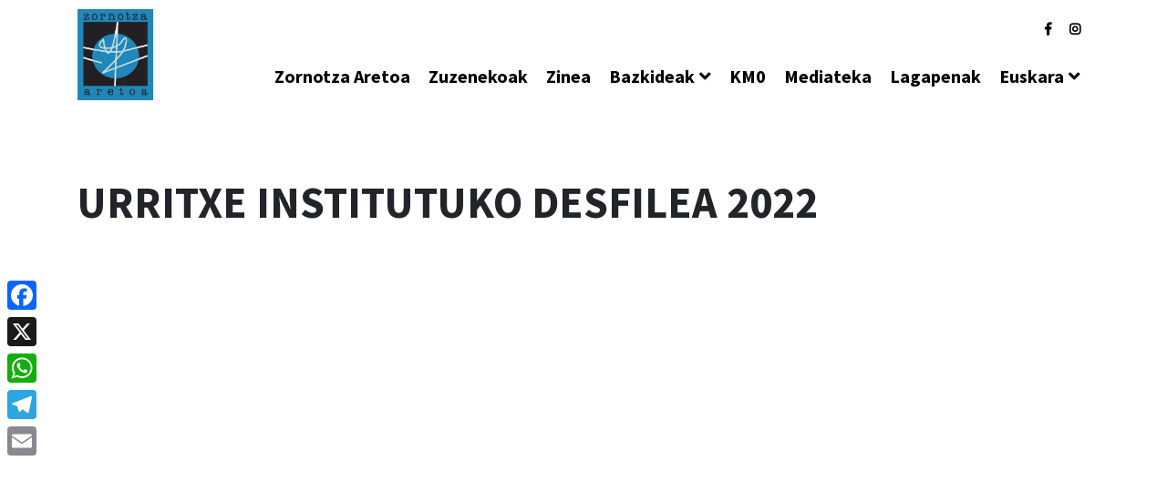

--- FILE ---
content_type: text/html; charset=UTF-8
request_url: https://sarrerakzornotzaaretoa.com/urritxe-institutuko-desfilea-2022/
body_size: 14029
content:
<!doctype html>
<html lang="eu">
<head>
	<meta charset="UTF-8">
	<meta name="viewport" content="width=device-width, initial-scale=1">
	<link rel="profile" href="http://gmpg.org/xfn/11">
	<meta name='robots' content='index, follow, max-image-preview:large, max-snippet:-1, max-video-preview:-1' />

	<!-- This site is optimized with the Yoast SEO plugin v26.6 - https://yoast.com/wordpress/plugins/seo/ -->
	<title>URRITXE INSTITUTUKO DESFILEA 2022 - Zornotza Aretoa</title>
	<link rel="canonical" href="https://sarrerakzornotzaaretoa.com/urritxe-institutuko-desfilea-2022/" />
	<meta property="og:locale" content="eu_ES" />
	<meta property="og:locale:alternate" content="es_ES" />
	<meta property="og:type" content="article" />
	<meta property="og:title" content="URRITXE INSTITUTUKO DESFILEA 2022 - Zornotza Aretoa" />
	<meta property="og:url" content="https://sarrerakzornotzaaretoa.com/urritxe-institutuko-desfilea-2022/" />
	<meta property="og:site_name" content="Zornotza Aretoa" />
	<meta property="article:publisher" content="https://www.facebook.com/ZornotzaAretoaIkusleak/" />
	<meta property="article:published_time" content="2022-04-05T10:00:51+00:00" />
	<meta property="article:modified_time" content="2022-04-05T10:01:22+00:00" />
	<meta property="og:image" content="https://sarrerakzornotzaaretoa.com/wp-content/uploads/2022/04/desfilea-2022.jpg" />
	<meta property="og:image:width" content="1081" />
	<meta property="og:image:height" content="684" />
	<meta property="og:image:type" content="image/jpeg" />
	<meta name="author" content="David Murillo" />
	<meta name="twitter:card" content="summary_large_image" />
	<meta name="twitter:image" content="https://sarrerakzornotzaaretoa.com/wp-content/uploads/2022/04/desfilea-2022.jpg" />
	<meta name="twitter:label1" content="Written by" />
	<meta name="twitter:data1" content="David Murillo" />
	<script type="application/ld+json" class="yoast-schema-graph">{"@context":"https://schema.org","@graph":[{"@type":"Article","@id":"https://sarrerakzornotzaaretoa.com/es/urritxe-institutuko-desfilea-2022/#article","isPartOf":{"@id":"https://sarrerakzornotzaaretoa.com/es/urritxe-institutuko-desfilea-2022/"},"author":{"name":"David Murillo","@id":"https://sarrerakzornotzaaretoa.com/#/schema/person/44ae1188b11a9a3c17dd74f40bb8eb5a"},"headline":"URRITXE INSTITUTUKO DESFILEA 2022","datePublished":"2022-04-05T10:00:51+00:00","dateModified":"2022-04-05T10:01:22+00:00","mainEntityOfPage":{"@id":"https://sarrerakzornotzaaretoa.com/es/urritxe-institutuko-desfilea-2022/"},"wordCount":3,"publisher":{"@id":"https://sarrerakzornotzaaretoa.com/#organization"},"image":{"@id":"https://sarrerakzornotzaaretoa.com/es/urritxe-institutuko-desfilea-2022/#primaryimage"},"thumbnailUrl":"https://sarrerakzornotzaaretoa.com/wp-content/uploads/2022/04/desfilea-2022.jpg","articleSection":["Desfileak","gazteak","herrikoak","mediateka"],"inLanguage":"eu"},{"@type":"WebPage","@id":"https://sarrerakzornotzaaretoa.com/es/urritxe-institutuko-desfilea-2022/","url":"https://sarrerakzornotzaaretoa.com/es/urritxe-institutuko-desfilea-2022/","name":"URRITXE INSTITUTUKO DESFILEA 2022 - Zornotza Aretoa","isPartOf":{"@id":"https://sarrerakzornotzaaretoa.com/#website"},"primaryImageOfPage":{"@id":"https://sarrerakzornotzaaretoa.com/es/urritxe-institutuko-desfilea-2022/#primaryimage"},"image":{"@id":"https://sarrerakzornotzaaretoa.com/es/urritxe-institutuko-desfilea-2022/#primaryimage"},"thumbnailUrl":"https://sarrerakzornotzaaretoa.com/wp-content/uploads/2022/04/desfilea-2022.jpg","datePublished":"2022-04-05T10:00:51+00:00","dateModified":"2022-04-05T10:01:22+00:00","breadcrumb":{"@id":"https://sarrerakzornotzaaretoa.com/es/urritxe-institutuko-desfilea-2022/#breadcrumb"},"inLanguage":"eu","potentialAction":[{"@type":"ReadAction","target":["https://sarrerakzornotzaaretoa.com/es/urritxe-institutuko-desfilea-2022/"]}]},{"@type":"ImageObject","inLanguage":"eu","@id":"https://sarrerakzornotzaaretoa.com/es/urritxe-institutuko-desfilea-2022/#primaryimage","url":"https://sarrerakzornotzaaretoa.com/wp-content/uploads/2022/04/desfilea-2022.jpg","contentUrl":"https://sarrerakzornotzaaretoa.com/wp-content/uploads/2022/04/desfilea-2022.jpg","width":1081,"height":684},{"@type":"BreadcrumbList","@id":"https://sarrerakzornotzaaretoa.com/es/urritxe-institutuko-desfilea-2022/#breadcrumb","itemListElement":[{"@type":"ListItem","position":1,"name":"Home","item":"https://sarrerakzornotzaaretoa.com/es/"},{"@type":"ListItem","position":2,"name":"URRITXE INSTITUTUKO DESFILEA 2022"}]},{"@type":"WebSite","@id":"https://sarrerakzornotzaaretoa.com/#website","url":"https://sarrerakzornotzaaretoa.com/","name":"Zornotza Aretoa","description":"Zornotza Aretoa","publisher":{"@id":"https://sarrerakzornotzaaretoa.com/#organization"},"potentialAction":[{"@type":"SearchAction","target":{"@type":"EntryPoint","urlTemplate":"https://sarrerakzornotzaaretoa.com/?s={search_term_string}"},"query-input":{"@type":"PropertyValueSpecification","valueRequired":true,"valueName":"search_term_string"}}],"inLanguage":"eu"},{"@type":"Organization","@id":"https://sarrerakzornotzaaretoa.com/#organization","name":"Zornotza Ateroa","url":"https://sarrerakzornotzaaretoa.com/","logo":{"@type":"ImageObject","inLanguage":"eu","@id":"https://sarrerakzornotzaaretoa.com/#/schema/logo/image/","url":"https://sarrerakzornotzaaretoa.com/wp-content/uploads/2019/10/zornotza_aretoa.jpg","contentUrl":"https://sarrerakzornotzaaretoa.com/wp-content/uploads/2019/10/zornotza_aretoa.jpg","width":1200,"height":1455,"caption":"Zornotza Ateroa"},"image":{"@id":"https://sarrerakzornotzaaretoa.com/#/schema/logo/image/"},"sameAs":["https://www.facebook.com/ZornotzaAretoaIkusleak/","https://www.instagram.com/zornotzako_zinema/"]},{"@type":"Person","@id":"https://sarrerakzornotzaaretoa.com/#/schema/person/44ae1188b11a9a3c17dd74f40bb8eb5a","name":"David Murillo","sameAs":["http://bravo"],"url":"https://sarrerakzornotzaaretoa.com/author/david-murillo/"}]}</script>
	<!-- / Yoast SEO plugin. -->


<link rel='dns-prefetch' href='//static.addtoany.com' />
<link rel='dns-prefetch' href='//fonts.googleapis.com' />
<link rel="alternate" type="application/rss+xml" title="Zornotza Aretoa &raquo; Jarioa" href="https://sarrerakzornotzaaretoa.com/feed/" />
<link rel="alternate" type="application/rss+xml" title="Zornotza Aretoa &raquo; Iruzkinen jarioa" href="https://sarrerakzornotzaaretoa.com/comments/feed/" />
<link rel="alternate" title="oEmbed (JSON)" type="application/json+oembed" href="https://sarrerakzornotzaaretoa.com/wp-json/oembed/1.0/embed?url=https%3A%2F%2Fsarrerakzornotzaaretoa.com%2Furritxe-institutuko-desfilea-2022%2F" />
<link rel="alternate" title="oEmbed (XML)" type="text/xml+oembed" href="https://sarrerakzornotzaaretoa.com/wp-json/oembed/1.0/embed?url=https%3A%2F%2Fsarrerakzornotzaaretoa.com%2Furritxe-institutuko-desfilea-2022%2F&#038;format=xml" />
<style id='wp-img-auto-sizes-contain-inline-css' type='text/css'>
img:is([sizes=auto i],[sizes^="auto," i]){contain-intrinsic-size:3000px 1500px}
/*# sourceURL=wp-img-auto-sizes-contain-inline-css */
</style>
<style id='wp-emoji-styles-inline-css' type='text/css'>

	img.wp-smiley, img.emoji {
		display: inline !important;
		border: none !important;
		box-shadow: none !important;
		height: 1em !important;
		width: 1em !important;
		margin: 0 0.07em !important;
		vertical-align: -0.1em !important;
		background: none !important;
		padding: 0 !important;
	}
/*# sourceURL=wp-emoji-styles-inline-css */
</style>
<style id='wp-block-library-inline-css' type='text/css'>
:root{--wp-block-synced-color:#7a00df;--wp-block-synced-color--rgb:122,0,223;--wp-bound-block-color:var(--wp-block-synced-color);--wp-editor-canvas-background:#ddd;--wp-admin-theme-color:#007cba;--wp-admin-theme-color--rgb:0,124,186;--wp-admin-theme-color-darker-10:#006ba1;--wp-admin-theme-color-darker-10--rgb:0,107,160.5;--wp-admin-theme-color-darker-20:#005a87;--wp-admin-theme-color-darker-20--rgb:0,90,135;--wp-admin-border-width-focus:2px}@media (min-resolution:192dpi){:root{--wp-admin-border-width-focus:1.5px}}.wp-element-button{cursor:pointer}:root .has-very-light-gray-background-color{background-color:#eee}:root .has-very-dark-gray-background-color{background-color:#313131}:root .has-very-light-gray-color{color:#eee}:root .has-very-dark-gray-color{color:#313131}:root .has-vivid-green-cyan-to-vivid-cyan-blue-gradient-background{background:linear-gradient(135deg,#00d084,#0693e3)}:root .has-purple-crush-gradient-background{background:linear-gradient(135deg,#34e2e4,#4721fb 50%,#ab1dfe)}:root .has-hazy-dawn-gradient-background{background:linear-gradient(135deg,#faaca8,#dad0ec)}:root .has-subdued-olive-gradient-background{background:linear-gradient(135deg,#fafae1,#67a671)}:root .has-atomic-cream-gradient-background{background:linear-gradient(135deg,#fdd79a,#004a59)}:root .has-nightshade-gradient-background{background:linear-gradient(135deg,#330968,#31cdcf)}:root .has-midnight-gradient-background{background:linear-gradient(135deg,#020381,#2874fc)}:root{--wp--preset--font-size--normal:16px;--wp--preset--font-size--huge:42px}.has-regular-font-size{font-size:1em}.has-larger-font-size{font-size:2.625em}.has-normal-font-size{font-size:var(--wp--preset--font-size--normal)}.has-huge-font-size{font-size:var(--wp--preset--font-size--huge)}.has-text-align-center{text-align:center}.has-text-align-left{text-align:left}.has-text-align-right{text-align:right}.has-fit-text{white-space:nowrap!important}#end-resizable-editor-section{display:none}.aligncenter{clear:both}.items-justified-left{justify-content:flex-start}.items-justified-center{justify-content:center}.items-justified-right{justify-content:flex-end}.items-justified-space-between{justify-content:space-between}.screen-reader-text{border:0;clip-path:inset(50%);height:1px;margin:-1px;overflow:hidden;padding:0;position:absolute;width:1px;word-wrap:normal!important}.screen-reader-text:focus{background-color:#ddd;clip-path:none;color:#444;display:block;font-size:1em;height:auto;left:5px;line-height:normal;padding:15px 23px 14px;text-decoration:none;top:5px;width:auto;z-index:100000}html :where(.has-border-color){border-style:solid}html :where([style*=border-top-color]){border-top-style:solid}html :where([style*=border-right-color]){border-right-style:solid}html :where([style*=border-bottom-color]){border-bottom-style:solid}html :where([style*=border-left-color]){border-left-style:solid}html :where([style*=border-width]){border-style:solid}html :where([style*=border-top-width]){border-top-style:solid}html :where([style*=border-right-width]){border-right-style:solid}html :where([style*=border-bottom-width]){border-bottom-style:solid}html :where([style*=border-left-width]){border-left-style:solid}html :where(img[class*=wp-image-]){height:auto;max-width:100%}:where(figure){margin:0 0 1em}html :where(.is-position-sticky){--wp-admin--admin-bar--position-offset:var(--wp-admin--admin-bar--height,0px)}@media screen and (max-width:600px){html :where(.is-position-sticky){--wp-admin--admin-bar--position-offset:0px}}

/*# sourceURL=wp-block-library-inline-css */
</style><style id='wp-block-paragraph-inline-css' type='text/css'>
.is-small-text{font-size:.875em}.is-regular-text{font-size:1em}.is-large-text{font-size:2.25em}.is-larger-text{font-size:3em}.has-drop-cap:not(:focus):first-letter{float:left;font-size:8.4em;font-style:normal;font-weight:100;line-height:.68;margin:.05em .1em 0 0;text-transform:uppercase}body.rtl .has-drop-cap:not(:focus):first-letter{float:none;margin-left:.1em}p.has-drop-cap.has-background{overflow:hidden}:root :where(p.has-background){padding:1.25em 2.375em}:where(p.has-text-color:not(.has-link-color)) a{color:inherit}p.has-text-align-left[style*="writing-mode:vertical-lr"],p.has-text-align-right[style*="writing-mode:vertical-rl"]{rotate:180deg}
/*# sourceURL=https://sarrerakzornotzaaretoa.com/wp-includes/blocks/paragraph/style.min.css */
</style>
<style id='global-styles-inline-css' type='text/css'>
:root{--wp--preset--aspect-ratio--square: 1;--wp--preset--aspect-ratio--4-3: 4/3;--wp--preset--aspect-ratio--3-4: 3/4;--wp--preset--aspect-ratio--3-2: 3/2;--wp--preset--aspect-ratio--2-3: 2/3;--wp--preset--aspect-ratio--16-9: 16/9;--wp--preset--aspect-ratio--9-16: 9/16;--wp--preset--color--black: #000000;--wp--preset--color--cyan-bluish-gray: #abb8c3;--wp--preset--color--white: #ffffff;--wp--preset--color--pale-pink: #f78da7;--wp--preset--color--vivid-red: #cf2e2e;--wp--preset--color--luminous-vivid-orange: #ff6900;--wp--preset--color--luminous-vivid-amber: #fcb900;--wp--preset--color--light-green-cyan: #7bdcb5;--wp--preset--color--vivid-green-cyan: #00d084;--wp--preset--color--pale-cyan-blue: #8ed1fc;--wp--preset--color--vivid-cyan-blue: #0693e3;--wp--preset--color--vivid-purple: #9b51e0;--wp--preset--color--actua-indigo: #5663F2;--wp--preset--color--actua-violet: #A35ED5;--wp--preset--color--actua-red: #e14d43;--wp--preset--color--actua-pink: #EA6B7F;--wp--preset--color--actua-orange: #EC9079;--wp--preset--color--actua-yellow: #EDCE80;--wp--preset--color--actua-green: #4ACAA7;--wp--preset--color--actua-blue: #2990E1;--wp--preset--color--actua-dark: #484554;--wp--preset--color--actua-light: #F6F7FB;--wp--preset--color--actua-white: #FFFFFF;--wp--preset--color--actua-black: #000000;--wp--preset--gradient--vivid-cyan-blue-to-vivid-purple: linear-gradient(135deg,rgb(6,147,227) 0%,rgb(155,81,224) 100%);--wp--preset--gradient--light-green-cyan-to-vivid-green-cyan: linear-gradient(135deg,rgb(122,220,180) 0%,rgb(0,208,130) 100%);--wp--preset--gradient--luminous-vivid-amber-to-luminous-vivid-orange: linear-gradient(135deg,rgb(252,185,0) 0%,rgb(255,105,0) 100%);--wp--preset--gradient--luminous-vivid-orange-to-vivid-red: linear-gradient(135deg,rgb(255,105,0) 0%,rgb(207,46,46) 100%);--wp--preset--gradient--very-light-gray-to-cyan-bluish-gray: linear-gradient(135deg,rgb(238,238,238) 0%,rgb(169,184,195) 100%);--wp--preset--gradient--cool-to-warm-spectrum: linear-gradient(135deg,rgb(74,234,220) 0%,rgb(151,120,209) 20%,rgb(207,42,186) 40%,rgb(238,44,130) 60%,rgb(251,105,98) 80%,rgb(254,248,76) 100%);--wp--preset--gradient--blush-light-purple: linear-gradient(135deg,rgb(255,206,236) 0%,rgb(152,150,240) 100%);--wp--preset--gradient--blush-bordeaux: linear-gradient(135deg,rgb(254,205,165) 0%,rgb(254,45,45) 50%,rgb(107,0,62) 100%);--wp--preset--gradient--luminous-dusk: linear-gradient(135deg,rgb(255,203,112) 0%,rgb(199,81,192) 50%,rgb(65,88,208) 100%);--wp--preset--gradient--pale-ocean: linear-gradient(135deg,rgb(255,245,203) 0%,rgb(182,227,212) 50%,rgb(51,167,181) 100%);--wp--preset--gradient--electric-grass: linear-gradient(135deg,rgb(202,248,128) 0%,rgb(113,206,126) 100%);--wp--preset--gradient--midnight: linear-gradient(135deg,rgb(2,3,129) 0%,rgb(40,116,252) 100%);--wp--preset--font-size--small: 12px;--wp--preset--font-size--medium: 20px;--wp--preset--font-size--large: 20px;--wp--preset--font-size--x-large: 42px;--wp--preset--font-size--regular: 16px;--wp--preset--font-size--huge: 24px;--wp--preset--spacing--20: 0.44rem;--wp--preset--spacing--30: 0.67rem;--wp--preset--spacing--40: 1rem;--wp--preset--spacing--50: 1.5rem;--wp--preset--spacing--60: 2.25rem;--wp--preset--spacing--70: 3.38rem;--wp--preset--spacing--80: 5.06rem;--wp--preset--shadow--natural: 6px 6px 9px rgba(0, 0, 0, 0.2);--wp--preset--shadow--deep: 12px 12px 50px rgba(0, 0, 0, 0.4);--wp--preset--shadow--sharp: 6px 6px 0px rgba(0, 0, 0, 0.2);--wp--preset--shadow--outlined: 6px 6px 0px -3px rgb(255, 255, 255), 6px 6px rgb(0, 0, 0);--wp--preset--shadow--crisp: 6px 6px 0px rgb(0, 0, 0);}:where(.is-layout-flex){gap: 0.5em;}:where(.is-layout-grid){gap: 0.5em;}body .is-layout-flex{display: flex;}.is-layout-flex{flex-wrap: wrap;align-items: center;}.is-layout-flex > :is(*, div){margin: 0;}body .is-layout-grid{display: grid;}.is-layout-grid > :is(*, div){margin: 0;}:where(.wp-block-columns.is-layout-flex){gap: 2em;}:where(.wp-block-columns.is-layout-grid){gap: 2em;}:where(.wp-block-post-template.is-layout-flex){gap: 1.25em;}:where(.wp-block-post-template.is-layout-grid){gap: 1.25em;}.has-black-color{color: var(--wp--preset--color--black) !important;}.has-cyan-bluish-gray-color{color: var(--wp--preset--color--cyan-bluish-gray) !important;}.has-white-color{color: var(--wp--preset--color--white) !important;}.has-pale-pink-color{color: var(--wp--preset--color--pale-pink) !important;}.has-vivid-red-color{color: var(--wp--preset--color--vivid-red) !important;}.has-luminous-vivid-orange-color{color: var(--wp--preset--color--luminous-vivid-orange) !important;}.has-luminous-vivid-amber-color{color: var(--wp--preset--color--luminous-vivid-amber) !important;}.has-light-green-cyan-color{color: var(--wp--preset--color--light-green-cyan) !important;}.has-vivid-green-cyan-color{color: var(--wp--preset--color--vivid-green-cyan) !important;}.has-pale-cyan-blue-color{color: var(--wp--preset--color--pale-cyan-blue) !important;}.has-vivid-cyan-blue-color{color: var(--wp--preset--color--vivid-cyan-blue) !important;}.has-vivid-purple-color{color: var(--wp--preset--color--vivid-purple) !important;}.has-black-background-color{background-color: var(--wp--preset--color--black) !important;}.has-cyan-bluish-gray-background-color{background-color: var(--wp--preset--color--cyan-bluish-gray) !important;}.has-white-background-color{background-color: var(--wp--preset--color--white) !important;}.has-pale-pink-background-color{background-color: var(--wp--preset--color--pale-pink) !important;}.has-vivid-red-background-color{background-color: var(--wp--preset--color--vivid-red) !important;}.has-luminous-vivid-orange-background-color{background-color: var(--wp--preset--color--luminous-vivid-orange) !important;}.has-luminous-vivid-amber-background-color{background-color: var(--wp--preset--color--luminous-vivid-amber) !important;}.has-light-green-cyan-background-color{background-color: var(--wp--preset--color--light-green-cyan) !important;}.has-vivid-green-cyan-background-color{background-color: var(--wp--preset--color--vivid-green-cyan) !important;}.has-pale-cyan-blue-background-color{background-color: var(--wp--preset--color--pale-cyan-blue) !important;}.has-vivid-cyan-blue-background-color{background-color: var(--wp--preset--color--vivid-cyan-blue) !important;}.has-vivid-purple-background-color{background-color: var(--wp--preset--color--vivid-purple) !important;}.has-black-border-color{border-color: var(--wp--preset--color--black) !important;}.has-cyan-bluish-gray-border-color{border-color: var(--wp--preset--color--cyan-bluish-gray) !important;}.has-white-border-color{border-color: var(--wp--preset--color--white) !important;}.has-pale-pink-border-color{border-color: var(--wp--preset--color--pale-pink) !important;}.has-vivid-red-border-color{border-color: var(--wp--preset--color--vivid-red) !important;}.has-luminous-vivid-orange-border-color{border-color: var(--wp--preset--color--luminous-vivid-orange) !important;}.has-luminous-vivid-amber-border-color{border-color: var(--wp--preset--color--luminous-vivid-amber) !important;}.has-light-green-cyan-border-color{border-color: var(--wp--preset--color--light-green-cyan) !important;}.has-vivid-green-cyan-border-color{border-color: var(--wp--preset--color--vivid-green-cyan) !important;}.has-pale-cyan-blue-border-color{border-color: var(--wp--preset--color--pale-cyan-blue) !important;}.has-vivid-cyan-blue-border-color{border-color: var(--wp--preset--color--vivid-cyan-blue) !important;}.has-vivid-purple-border-color{border-color: var(--wp--preset--color--vivid-purple) !important;}.has-vivid-cyan-blue-to-vivid-purple-gradient-background{background: var(--wp--preset--gradient--vivid-cyan-blue-to-vivid-purple) !important;}.has-light-green-cyan-to-vivid-green-cyan-gradient-background{background: var(--wp--preset--gradient--light-green-cyan-to-vivid-green-cyan) !important;}.has-luminous-vivid-amber-to-luminous-vivid-orange-gradient-background{background: var(--wp--preset--gradient--luminous-vivid-amber-to-luminous-vivid-orange) !important;}.has-luminous-vivid-orange-to-vivid-red-gradient-background{background: var(--wp--preset--gradient--luminous-vivid-orange-to-vivid-red) !important;}.has-very-light-gray-to-cyan-bluish-gray-gradient-background{background: var(--wp--preset--gradient--very-light-gray-to-cyan-bluish-gray) !important;}.has-cool-to-warm-spectrum-gradient-background{background: var(--wp--preset--gradient--cool-to-warm-spectrum) !important;}.has-blush-light-purple-gradient-background{background: var(--wp--preset--gradient--blush-light-purple) !important;}.has-blush-bordeaux-gradient-background{background: var(--wp--preset--gradient--blush-bordeaux) !important;}.has-luminous-dusk-gradient-background{background: var(--wp--preset--gradient--luminous-dusk) !important;}.has-pale-ocean-gradient-background{background: var(--wp--preset--gradient--pale-ocean) !important;}.has-electric-grass-gradient-background{background: var(--wp--preset--gradient--electric-grass) !important;}.has-midnight-gradient-background{background: var(--wp--preset--gradient--midnight) !important;}.has-small-font-size{font-size: var(--wp--preset--font-size--small) !important;}.has-medium-font-size{font-size: var(--wp--preset--font-size--medium) !important;}.has-large-font-size{font-size: var(--wp--preset--font-size--large) !important;}.has-x-large-font-size{font-size: var(--wp--preset--font-size--x-large) !important;}
/*# sourceURL=global-styles-inline-css */
</style>
<style id='core-block-supports-inline-css' type='text/css'>
.wp-elements-5d636c519d48c625548489f0a172e8af a:where(:not(.wp-element-button)){color:var(--wp--preset--color--actua-black);}.wp-elements-ca98913a78c9e7be763c5bd34386cc24 a:where(:not(.wp-element-button)){color:var(--wp--preset--color--actua-black);}
/*# sourceURL=core-block-supports-inline-css */
</style>

<style id='classic-theme-styles-inline-css' type='text/css'>
/*! This file is auto-generated */
.wp-block-button__link{color:#fff;background-color:#32373c;border-radius:9999px;box-shadow:none;text-decoration:none;padding:calc(.667em + 2px) calc(1.333em + 2px);font-size:1.125em}.wp-block-file__button{background:#32373c;color:#fff;text-decoration:none}
/*# sourceURL=/wp-includes/css/classic-themes.min.css */
</style>
<link rel='stylesheet' id='actua-public-variables-css' href='https://sarrerakzornotzaaretoa.com/wp-content/plugins/actua/assets/css/actua-public-variables.css?ver=1.1.2' type='text/css' media='all' />
<link rel='stylesheet' id='material-icons-css' href='https://fonts.googleapis.com/css2?family=Material+Icons+Outlined&#038;ver=1.0.0' type='text/css' media='all' />
<link rel='stylesheet' id='flatpickr-css' href='https://sarrerakzornotzaaretoa.com/wp-content/plugins/actua/assets/3rd-party/flatpickr/flatpickr.min.css?ver=2.6.1' type='text/css' media='all' />
<link rel='stylesheet' id='confirm-css' href='https://sarrerakzornotzaaretoa.com/wp-content/plugins/actua/assets/3rd-party/confirm/jquery-confirm.min.css?ver=3.3.0' type='text/css' media='all' />
<link rel='stylesheet' id='toastr-css' href='https://sarrerakzornotzaaretoa.com/wp-content/plugins/actua/assets/3rd-party/toastr/toastr.min.css?ver=2.1.4' type='text/css' media='all' />
<link rel='stylesheet' id='range-css' href='https://sarrerakzornotzaaretoa.com/wp-content/plugins/actua/assets/3rd-party/range/asRange.css?ver=0.3.4' type='text/css' media='all' />
<link rel='stylesheet' id='select2-css' href='https://sarrerakzornotzaaretoa.com/wp-content/plugins/actua/assets/3rd-party/select2/css/select2.css?ver=4.0.6' type='text/css' media='all' />
<link rel='stylesheet' id='morris-css' href='https://sarrerakzornotzaaretoa.com/wp-content/plugins/actua/assets/3rd-party/chart/morris.css?ver=0.5.1' type='text/css' media='all' />
<link rel='stylesheet' id='calendar-css' href='https://sarrerakzornotzaaretoa.com/wp-content/plugins/actua/assets/3rd-party/calendar/calendar.css?ver=1.0.0' type='text/css' media='all' />
<link rel='stylesheet' id='glightbox-css' href='https://sarrerakzornotzaaretoa.com/wp-content/plugins/actua/assets/3rd-party/glightbox/glightbox.min.css?ver=3.2.0' type='text/css' media='all' />
<link rel='stylesheet' id='actua-public-form-css' href='https://sarrerakzornotzaaretoa.com/wp-content/plugins/actua/assets/css/actua-public-form.css?ver=1.1.2' type='text/css' media='all' />
<link rel='stylesheet' id='actua-public-member-css' href='https://sarrerakzornotzaaretoa.com/wp-content/plugins/actua/assets/css/actua-public-member.css?ver=1.1.2' type='text/css' media='all' />
<link rel='stylesheet' id='actua-public-museums-css' href='https://sarrerakzornotzaaretoa.com/wp-content/plugins/actua/assets/css/actua-public-museums.css?ver=1.1.2' type='text/css' media='all' />
<link rel='stylesheet' id='actua-public-css' href='https://sarrerakzornotzaaretoa.com/wp-content/plugins/actua/assets/css/actua-public.css?ver=1.1.2' type='text/css' media='all' />
<style id='actua-public-inline-css' type='text/css'>

			#seatBookingContainer .figure-element[data-svg]:hover,
			#seatBookingContainer .seat-element:hover{
				fill: #48cfae;
				stroke: #48cfae;
			}
			#seatBookingContainer .seat-element.IN_CART{
				fill:#aab2bd;
				stroke:#aab2bd;
			}
			#seatBookingContainer .seat-element.IN_MY_CART{
				fill:#f6bb43;
				stroke:#f6bb43;
			}
			#seatBookingContainer .seat-element.BOOKED{
				fill:#aab2bd;
				stroke:#aab2bd;
			}
			#seatBookingContainer .seat-element.RESERVED{
				fill:#f6f7fb;
				stroke:#f6f7fb;
			}
			#seatBooking svg{
				max-width:800px;
			}
			
/*# sourceURL=actua-public-inline-css */
</style>
<link rel='stylesheet' id='wpm-main-css' href='//sarrerakzornotzaaretoa.com/wp-content/plugins/wp-multilang/assets/styles/main.min.css?ver=2.4.24' type='text/css' media='all' />
<link rel='stylesheet' id='actua-theme-bootstrap-css-css' href='https://sarrerakzornotzaaretoa.com/wp-content/themes/actua-theme/assets/bootstrap/css/bootstrap.min.css?ver=6.9' type='text/css' media='all' />
<link rel='stylesheet' id='actua-theme-bootstrap-custom-css-css' href='https://sarrerakzornotzaaretoa.com/wp-content/themes/actua-theme/assets/bootstrap/css/custom.css?ver=6.9' type='text/css' media='all' />
<link rel='stylesheet' id='fontello-css' href='https://sarrerakzornotzaaretoa.com/wp-content/plugins/actua/assets/fonts/fontello.css?ver=1.0.0' type='text/css' media='all' />
<link rel='stylesheet' id='fontawesome-css' href='https://sarrerakzornotzaaretoa.com/wp-content/themes/actua-theme/assets/fontawesome/css/all.min.css?ver=5.6.3' type='text/css' media='all' />
<link rel='stylesheet' id='owlCarousel-css' href='https://sarrerakzornotzaaretoa.com/wp-content/themes/actua-theme/assets/owlCarousel/assets/owl.carousel.css?ver=2.3.4' type='text/css' media='all' />
<link rel='stylesheet' id='slick-carousel-css' href='https://sarrerakzornotzaaretoa.com/wp-content/themes/actua-theme/assets/slick-carousel/slick.css?ver=1.6.0' type='text/css' media='all' />
<link rel='stylesheet' id='magnific-popup-css' href='https://sarrerakzornotzaaretoa.com/wp-content/themes/actua-theme/assets/magnific-popup/magnific-popup.css?ver=1.1.0' type='text/css' media='all' />
<link rel='stylesheet' id='actua-theme-style-css' href='https://sarrerakzornotzaaretoa.com/wp-content/themes/actua-theme-child/style.css?ver=6.9' type='text/css' media='all' />
<style id='actua-theme-style-inline-css' type='text/css'>

	:root {
	  --actua-accent: #004e89;
	  --actua-link: #009ed5;
	  --actua-link-alt: #004e89;
	  --actua-filter-list-bg: ;
	  --actua-filter-grid-bg: ;
	  --actua-filter-entity-list: ;
	  --actua-filter-entity-grid: ;
	  --actua-filter-entity-list-bg: ;
	  --actua-filter-entity-grid-bg: ;
	}
	
/*# sourceURL=actua-theme-style-inline-css */
</style>
<link rel='stylesheet' id='addtoany-css' href='https://sarrerakzornotzaaretoa.com/wp-content/plugins/add-to-any/addtoany.min.css?ver=1.16' type='text/css' media='all' />
<style id='addtoany-inline-css' type='text/css'>
@media screen and (max-width:980px){
.a2a_floating_style.a2a_vertical_style{display:none;}
}
/*# sourceURL=addtoany-inline-css */
</style>
<script type="text/javascript" src="https://sarrerakzornotzaaretoa.com/wp-includes/js/jquery/jquery.min.js?ver=3.7.1" id="jquery-core-js"></script>
<script type="text/javascript" src="https://sarrerakzornotzaaretoa.com/wp-includes/js/jquery/jquery-migrate.min.js?ver=3.4.1" id="jquery-migrate-js"></script>
<script type="text/javascript" src="https://sarrerakzornotzaaretoa.com/wp-includes/js/dist/hooks.min.js?ver=dd5603f07f9220ed27f1" id="wp-hooks-js"></script>
<script type="text/javascript" src="https://sarrerakzornotzaaretoa.com/wp-includes/js/dist/i18n.min.js?ver=c26c3dc7bed366793375" id="wp-i18n-js"></script>
<script type="text/javascript" id="wp-i18n-js-after">
/* <![CDATA[ */
wp.i18n.setLocaleData( { 'text direction\u0004ltr': [ 'ltr' ] } );
//# sourceURL=wp-i18n-js-after
/* ]]> */
</script>
<script type="text/javascript" src="https://sarrerakzornotzaaretoa.com/wp-content/plugins/actua/blocks/frontend.js?ver=1.1.2" id="actua-frontend-blocks-js"></script>
<script type="text/javascript" id="addtoany-core-js-before">
/* <![CDATA[ */
window.a2a_config=window.a2a_config||{};a2a_config.callbacks=[];a2a_config.overlays=[];a2a_config.templates={};a2a_localize = {
	Share: "Share",
	Save: "Save",
	Subscribe: "Subscribe",
	Email: "Email",
	Bookmark: "Bookmark",
	ShowAll: "Show all",
	ShowLess: "Show less",
	FindServices: "Find service(s)",
	FindAnyServiceToAddTo: "Instantly find any service to add to",
	PoweredBy: "Powered by",
	ShareViaEmail: "Share via email",
	SubscribeViaEmail: "Subscribe via email",
	BookmarkInYourBrowser: "Bookmark in your browser",
	BookmarkInstructions: "Press Ctrl+D or \u2318+D to bookmark this page",
	AddToYourFavorites: "Add to your favorites",
	SendFromWebOrProgram: "Send from any email address or email program",
	EmailProgram: "Email program",
	More: "More&#8230;",
	ThanksForSharing: "Thanks for sharing!",
	ThanksForFollowing: "Thanks for following!"
};


//# sourceURL=addtoany-core-js-before
/* ]]> */
</script>
<script type="text/javascript" defer src="https://static.addtoany.com/menu/page.js" id="addtoany-core-js"></script>
<script type="text/javascript" defer src="https://sarrerakzornotzaaretoa.com/wp-content/plugins/add-to-any/addtoany.min.js?ver=1.1" id="addtoany-jquery-js"></script>
<script type="text/javascript" src="https://sarrerakzornotzaaretoa.com/wp-content/themes/actua-theme/assets/bootstrap/js/popper.min.js?ver=6.9" id="actua-theme-popper-js"></script>
<script type="text/javascript" src="https://sarrerakzornotzaaretoa.com/wp-content/themes/actua-theme/assets/bootstrap/js/bootstrap.min.js?ver=6.9" id="actua-theme-bootstrap-js-js"></script>
<script type="text/javascript" src="https://sarrerakzornotzaaretoa.com/wp-content/themes/actua-theme/assets/headroom/headroom.js?ver=0.11.0" id="headroom-js"></script>
<script type="text/javascript" src="https://sarrerakzornotzaaretoa.com/wp-content/themes/actua-theme/assets/sticky-sidebar/sticky-sidebar.js?ver=3.3.1" id="sticky-sidebar-js"></script>
<script type="text/javascript" src="https://sarrerakzornotzaaretoa.com/wp-content/themes/actua-theme/assets/owlCarousel/owl.carousel.min.js?ver=2.3.4" id="owlCarousel-js"></script>
<script type="text/javascript" src="https://sarrerakzornotzaaretoa.com/wp-content/themes/actua-theme/assets/slick-carousel/slick.js?ver=1.6.0" id="slick-carousel-js"></script>
<script type="text/javascript" src="https://sarrerakzornotzaaretoa.com/wp-content/themes/actua-theme/assets/magnific-popup/magnific-popup.js?ver=1.1.0" id="magnific-popup-js"></script>
<script type="text/javascript" src="https://sarrerakzornotzaaretoa.com/wp-content/themes/actua-theme/js/theme.js?ver=6.9" id="actua-theme-js-js"></script>
<link rel="https://api.w.org/" href="https://sarrerakzornotzaaretoa.com/wp-json/" /><link rel="alternate" title="JSON" type="application/json" href="https://sarrerakzornotzaaretoa.com/wp-json/wp/v2/posts/4776" /><link rel="EditURI" type="application/rsd+xml" title="RSD" href="https://sarrerakzornotzaaretoa.com/xmlrpc.php?rsd" />
<meta name="generator" content="WordPress 6.9" />
<link rel='shortlink' href='https://sarrerakzornotzaaretoa.com/?p=4776' />
        <!-- Global site tag (gtag.js) - Google Analytics -->
        <script async src="https://www.googletagmanager.com/gtag/js?id=G-HKQVY0SM9N"></script>
        <script>
          window.dataLayer = window.dataLayer || [];
          function gtag(){dataLayer.push(arguments);}
          gtag('js', new Date());
        
          gtag('config', 'G-HKQVY0SM9N');
        </script>
        <link rel="alternate" hreflang="es-es" href="https://sarrerakzornotzaaretoa.com/es/urritxe-institutuko-desfilea-2022/"/>
<link rel="alternate" hreflang="x-default" href="https://sarrerakzornotzaaretoa.com/urritxe-institutuko-desfilea-2022/"/>
<link rel="alternate" hreflang="eu" href="https://sarrerakzornotzaaretoa.com/urritxe-institutuko-desfilea-2022/"/>
<style type="text/css">.recentcomments a{display:inline !important;padding:0 !important;margin:0 !important;}</style><link rel="icon" href="https://sarrerakzornotzaaretoa.com/wp-content/uploads/2024/11/cropped-zornotza_aretoa-3-32x32.jpg" sizes="32x32" />
<link rel="icon" href="https://sarrerakzornotzaaretoa.com/wp-content/uploads/2024/11/cropped-zornotza_aretoa-3-192x192.jpg" sizes="192x192" />
<link rel="apple-touch-icon" href="https://sarrerakzornotzaaretoa.com/wp-content/uploads/2024/11/cropped-zornotza_aretoa-3-180x180.jpg" />
<meta name="msapplication-TileImage" content="https://sarrerakzornotzaaretoa.com/wp-content/uploads/2024/11/cropped-zornotza_aretoa-3-270x270.jpg" />
		<style type="text/css" id="wp-custom-css">
			.bloc{
	padding:20px;
		/*max-height:445px;
		min-height:445px;*/
}
@media only screen and (min-width:768px) {
	.bloc{
		min-height:445px;
}
}

.blocbanner{
	padding:0px;
	max-height: 189px;
	max-width:1250px;
}

h2.za {
  overflow: hidden;
  position: relative;
}
h2.za::after {
  content: '';
  width: 100%;
  height: 4px;
  background: #000;
  position: absolute;
  top: 50%;
  margin-left: 1rem;
}


/*Alçada graella fixa*/
.actua-grid-block div.gcard h3 {
    text-transform: none;
}
@media only screen and (min-width:768px) {
	.actua-grid-block div.gcard figcaption {
    min-height: 100px;
}
}

/*footer color i footer colaboradors*/
/*
#logos-footer .row {
    display: inline-flex;
}
#logos-footer .container {
    text-align:center;
}
*/
/*
#logos-footer{
	display:inline;
}
#logos-footer .row {
    display: block;
}
*/



.grey-footer {
    background-color: white;
}

.wp-block-cover, .requadre {
    padding: 0 27px;
}

.black-footer {
    background-color: #004e89;
}

/*fondo full widht i content wide*/
@media screen and (min-width: 768px) and (max-width: 991px) {
.alignwide {
  	max-width: 700px;
		margin:auto;
	}

}

@media screen and (min-width: 992px) and (max-width: 1199px) {
.alignwide {
  	max-width: 930px;
		margin:auto;
	}
}

@media screen and (min-width: 1200px) {
.alignwide {
  	max-width: 1100px;
		margin:auto;
	}
}

@media screen and (min-width: 1400px) {
.alignwide {
  	max-width: 1240px;
		margin:auto;
	}
}

@media screen and (min-width: 1600px) {
.alignwide {
  	max-width: 1240px;
		margin:auto;
	}
}

.actua-grid-block figure.highlight h2{
	line-height: 1.5;
}

.actua-grid-block figure.highlight h3{
	line-height: 1.5;
}

/* Inici Passarel·la */

#checkoutContainer .custom-checkbox .custom-control-label::before {
    top: 2px!important;
}

#checkoutContainer .custom-control-label::after {
    top: 2px!important;
}

@media 
only screen and (max-width: 760px),
(min-device-width: 768px) and (max-device-width: 1024px)  {
	
#checkoutContainer .actua-table td,
#cartBookingContainer .actua-table td {
   padding-left: 6px;
   padding-top: 36px;
}
div#cartBooking table .actua-table.responsive tr {
    border-bottom: 3px solid #000;
}

}

@media 
only screen and (max-width: 600px) {
		.btn-group > .btn:not(:last-child):not(.dropdown-toggle), .btn-group > .btn-group:not(:last-child) > .btn {
    width: 100%;
}
}
/* Final Passarel·la */		</style>
		</head>

<body class="wp-singular post-template-default single single-post postid-4776 single-format-standard wp-embed-responsive wp-theme-actua-theme wp-child-theme-actua-theme-child language-eu" >

<div class="preloader"><div class="signal"></div></div>

<div id="page" class="site">
	
	
<header id="actua-site-header">
	
		
	<div class="actua-menu-responsive-hidden">
		<div class="actua-navbar-container sticky ">
	<div class="container">
		<div class="row">
			<div class="col">
				<div class="actua-navbar-group menu-bold menu-align-start">
					<nav class="actua-menu-default-style actua-menu-sticky"><ul id="menu-menu-principal" class="menu"><li id="menu-item-34" class="menu-item menu-item-type-post_type menu-item-object-page menu-item-home menu-item-34"><a href="https://sarrerakzornotzaaretoa.com/">Zornotza Aretoa</a></li>
<li id="menu-item-1260" class="menu-item menu-item-type-post_type menu-item-object-page menu-item-1260"><a href="https://sarrerakzornotzaaretoa.com/directos/">Zuzenekoak</a></li>
<li id="menu-item-36" class="menu-item menu-item-type-post_type menu-item-object-page menu-item-36"><a href="https://sarrerakzornotzaaretoa.com/zinea/">Zinea</a></li>
<li id="menu-item-97" class="menu-item menu-item-type-post_type menu-item-object-page menu-item-has-children menu-item-97"><a href="https://sarrerakzornotzaaretoa.com/socios/">Bazkideak</a>
<ul class="sub-menu">
	<li id="menu-item-2757" class="menu-item menu-item-type-post_type menu-item-object-page menu-item-2757"><a href="https://sarrerakzornotzaaretoa.com/socios/">Bazkideak kuotak</a></li>
	<li id="menu-item-1437" class="menu-item menu-item-type-post_type menu-item-object-page menu-item-1437"><a href="https://sarrerakzornotzaaretoa.com/socios/bazkideak-sarrerak-zelan-erosi/">Bazkideak sarrerak zelan erosi</a></li>
</ul>
</li>
<li id="menu-item-4155" class="menu-item menu-item-type-post_type menu-item-object-page menu-item-4155"><a href="https://sarrerakzornotzaaretoa.com/km0/">KM0</a></li>
<li id="menu-item-1592" class="menu-item menu-item-type-post_type menu-item-object-page menu-item-1592"><a href="https://sarrerakzornotzaaretoa.com/mediateka/">Mediateka</a></li>
<li id="menu-item-2288" class="menu-item menu-item-type-post_type menu-item-object-page menu-item-2288"><a href="https://sarrerakzornotzaaretoa.com/espazioa/">Lagapenak</a></li>
<li id="menu-item-language-eu" class="wpm-languages menu-item menu-item-type-custom menu-item-object-custom active-language menu-item-has-children menu-item-language-eu"><a href="#" aria-current="page"><span>Euskara</span></a>
<ul class="sub-menu">
	<li id="menu-item-language-es" class="wpm-languages menu-item menu-item-type-custom menu-item-object-custom menu-item-language-es"><a href="https://sarrerakzornotzaaretoa.com/es/urritxe-institutuko-desfilea-2022/"><span>Castellano</span></a></li>
</ul>
</li>
</ul></nav>					<nav class="actua-menu-default-style actua-menu-allow-mobile">
						<ul>
																																			<li class="actua-menu-hamburguer"><a data-target=".actua-menu-sticky" href="#"><i class="fas fa-ellipsis-h"></i></a></li>
													</ul>
					</nav>
				</div>
			</div>
		</div>
	</div>
</div><div class="actua-navbar-container ">
	<div class="container">
		<div class="row">
			<div class="col">
				<div class="row justify-content-between align-items-center">
					<div class="col-auto">
						<div class="site-branding">
							<a href="https://sarrerakzornotzaaretoa.com/"><img src="https://sarrerakzornotzaaretoa.com/wp-content/uploads/2024/11/zornotza_aretoa-3.jpg" alt="Zornotza Aretoa" style="height:100px"></a>						</div>
					</div>
					<div class="col-auto">
						<div class="row">
							<div class="col">
								<div class="actua-navbar-group menu-bold">
		<nav class="actua-menu-default-style">
		<ul>
							<li><a href="https://www.facebook.com/ZornotzaAretoaIkusleak/" target="_blank" title="Facebook"><i class="fab fa-facebook-f"></i></a></li>
	<li><a href="https://www.instagram.com/zornotzako_zinema/" target="_blank" title="Instagram"><i class="fab fa-instagram"></i></a></li>
					</ul>
	</nav>
</div>							</div>
						</div>
						<div class="row">
							<div class="col">
								<div class="actua-navbar-group menu-align-start menu-size-up menu-bold">
	<nav class="actua-menu-default-style actua-menu-primary"><ul id="menu-menu-principal-1" class="menu"><li class="menu-item menu-item-type-post_type menu-item-object-page menu-item-home menu-item-34"><a href="https://sarrerakzornotzaaretoa.com/">Zornotza Aretoa</a></li>
<li class="menu-item menu-item-type-post_type menu-item-object-page menu-item-1260"><a href="https://sarrerakzornotzaaretoa.com/directos/">Zuzenekoak</a></li>
<li class="menu-item menu-item-type-post_type menu-item-object-page menu-item-36"><a href="https://sarrerakzornotzaaretoa.com/zinea/">Zinea</a></li>
<li class="menu-item menu-item-type-post_type menu-item-object-page menu-item-has-children menu-item-97"><a href="https://sarrerakzornotzaaretoa.com/socios/">Bazkideak</a>
<ul class="sub-menu">
	<li class="menu-item menu-item-type-post_type menu-item-object-page menu-item-2757"><a href="https://sarrerakzornotzaaretoa.com/socios/">Bazkideak kuotak</a></li>
	<li class="menu-item menu-item-type-post_type menu-item-object-page menu-item-1437"><a href="https://sarrerakzornotzaaretoa.com/socios/bazkideak-sarrerak-zelan-erosi/">Bazkideak sarrerak zelan erosi</a></li>
</ul>
</li>
<li class="menu-item menu-item-type-post_type menu-item-object-page menu-item-4155"><a href="https://sarrerakzornotzaaretoa.com/km0/">KM0</a></li>
<li class="menu-item menu-item-type-post_type menu-item-object-page menu-item-1592"><a href="https://sarrerakzornotzaaretoa.com/mediateka/">Mediateka</a></li>
<li class="menu-item menu-item-type-post_type menu-item-object-page menu-item-2288"><a href="https://sarrerakzornotzaaretoa.com/espazioa/">Lagapenak</a></li>
<li class="wpm-languages menu-item menu-item-type-custom menu-item-object-custom active-language menu-item-has-children menu-item-language-eu"><a href="#" aria-current="page"><span>Euskara</span></a>
<ul class="sub-menu">
	<li class="wpm-languages menu-item menu-item-type-custom menu-item-object-custom menu-item-language-es"><a href="https://sarrerakzornotzaaretoa.com/es/urritxe-institutuko-desfilea-2022/"><span>Castellano</span></a></li>
</ul>
</li>
</ul></nav>	<nav class="actua-menu-default-style">
		<ul>
											</ul>
	</nav>

</div>							</div>
						</div>
					</div>
				</div>
			</div>
		</div>
	</div>	
</div>	</div>
	<div class="actua-menu-responsive-block">
		<div class="actua-navbar-container ">
	<div class="container">
		<div class="row">
			<div class="col">
				<div class="row justify-content-between align-items-center">
					<div class="col-auto">
						<div class="site-branding">
							<a href="https://sarrerakzornotzaaretoa.com/"><img src="https://sarrerakzornotzaaretoa.com/wp-content/uploads/2024/11/zornotza_aretoa-3.jpg" alt="Zornotza Aretoa" style="height:100px"></a>						</div>
					</div>
					<div class="col-auto">
						
						<div class="actua-navbar-group menu-bold">
							
							<nav class="actua-menu-default-style actua-menu-allow-mobile">
								<ul>
																																													<li class="actua-menu-hamburguer"><a data-target=".actua-menu-responsive" href="#"><i class="fas fa-ellipsis-h"></i></a></li>
																	</ul>
							</nav>

						</div>
						
					</div>
				</div>
			</div>
		</div>
	</div>	
</div>












	</div>
</header>

<div id="actua-site-mobile-header">
	
		
		<div class="actua-navbar-container ">
		<nav class="actua-menu-default-mobile-style actua-menu-responsive"><ul id="menu-menu-principal-2" class="menu"><li class="menu-item menu-item-type-post_type menu-item-object-page menu-item-home menu-item-34"><a href="https://sarrerakzornotzaaretoa.com/">Zornotza Aretoa</a></li>
<li class="menu-item menu-item-type-post_type menu-item-object-page menu-item-1260"><a href="https://sarrerakzornotzaaretoa.com/directos/">Zuzenekoak</a></li>
<li class="menu-item menu-item-type-post_type menu-item-object-page menu-item-36"><a href="https://sarrerakzornotzaaretoa.com/zinea/">Zinea</a></li>
<li class="menu-item menu-item-type-post_type menu-item-object-page menu-item-has-children menu-item-97"><a href="https://sarrerakzornotzaaretoa.com/socios/">Bazkideak</a>
<ul class="sub-menu">
	<li class="menu-item menu-item-type-post_type menu-item-object-page menu-item-2757"><a href="https://sarrerakzornotzaaretoa.com/socios/">Bazkideak kuotak</a></li>
	<li class="menu-item menu-item-type-post_type menu-item-object-page menu-item-1437"><a href="https://sarrerakzornotzaaretoa.com/socios/bazkideak-sarrerak-zelan-erosi/">Bazkideak sarrerak zelan erosi</a></li>
</ul>
</li>
<li class="menu-item menu-item-type-post_type menu-item-object-page menu-item-4155"><a href="https://sarrerakzornotzaaretoa.com/km0/">KM0</a></li>
<li class="menu-item menu-item-type-post_type menu-item-object-page menu-item-1592"><a href="https://sarrerakzornotzaaretoa.com/mediateka/">Mediateka</a></li>
<li class="menu-item menu-item-type-post_type menu-item-object-page menu-item-2288"><a href="https://sarrerakzornotzaaretoa.com/espazioa/">Lagapenak</a></li>
<li class="wpm-languages menu-item menu-item-type-custom menu-item-object-custom active-language menu-item-has-children menu-item-language-eu"><a href="#" aria-current="page"><span>Euskara</span></a>
<ul class="sub-menu">
	<li class="wpm-languages menu-item menu-item-type-custom menu-item-object-custom menu-item-language-es"><a href="https://sarrerakzornotzaaretoa.com/es/urritxe-institutuko-desfilea-2022/"><span>Castellano</span></a></li>
</ul>
</li>
</ul></nav>	</div>
	</div><div id="actua-menu-search-container" class="">
	<div class="container">
		<div class="row">
			<div class="col-12 col-md-8 offset-md-2">
			<form role="search" method="get" class="search-form" action="https://sarrerakzornotzaaretoa.com/">
				<input type="search" class="search-field" placeholder="Bilatu &hellip;" value="" name="s" title="Bilatu:">
				<button type="submit" class="search-submit-button"><i class="fas fa-search"></i></button>
				<button class="search-close-button"><i class="ti-close"></i></button>
			</form>
			</div>
		</div>
	</div>
</div>
<div class="container my-5">
	
    <div class="row">
    
        <section class="col-sm-12 col-md-12">
        
            <article id="post-4776" class="post-4776 post type-post status-publish format-standard has-post-thumbnail hentry category-desfileak category-gazteak category-herrikoak category-mediateka">
	<div class="entry-content">
	<div class="container">
		<div class="row">
			<div class="col-sm-12 col-md-12 col-lg-9 mr-lg-auto">
				<div class="row">
					<div class="col"><h1>URRITXE INSTITUTUKO DESFILEA 2022</h1></div>
				</div>
				<div class="row">
					<div class="col">
																							</div>
				</div>
				<div class="row">
					<div class="col"><p><iframe width="100%" height="415" src="https://www.youtube.com/embed/3wi8sotkwfY" title="YouTube video player" frameborder="0" allow="accelerometer; autoplay; clipboard-write; encrypted-media; gyroscope; picture-in-picture" allowfullscreen></iframe></p>
</div>
				</div>
				 
			</div>
		</div>
	</div>
	</div>
</article>	

	<nav class="navigation post-navigation" aria-label="Bidalketak">
		<h2 class="screen-reader-text">Bidalketetan zehar nabigatu</h2>
		<div class="nav-links"><div class="nav-previous"><a href="https://sarrerakzornotzaaretoa.com/su-txikitan-pili-larruzea/" rel="prev">SU TXIKITAN PILI LARRUZEA</a></div><div class="nav-next"><a href="https://sarrerakzornotzaaretoa.com/su-txikitan-iban-ibarretxe/" rel="next">SU TXIKITAN IBAN IBARRETXE</a></div></div>
	</nav>        
        </section>
        
                
    </div>
	
</div>

	<div id="secondary-footer" class="grey-footer">
    <div class="container">
        <div class="row justify-content-around align-items-start">
                    <div class="col-md"><section id="block-2" class="widget widget_block"><iframe src="https://www.google.com/maps/embed?pb=!1m18!1m12!1m3!1d9779.64853311133!2d-2.7322448769722887!3d43.219830724884154!2m3!1f0!2f0!3f0!3m2!1i1024!2i768!4f13.1!3m3!1m2!1s0xd4e3429fd0828d1%3A0xa60aed4ea0c22ae4!2sZornotza%20Aretoa!5e0!3m2!1ses!2ses!4v1732096481096!5m2!1ses!2ses" width="100%" height="200" style="border:0;" allowfullscreen="" loading="lazy" referrerpolicy="no-referrer-when-downgrade"></iframe></section></div>
                
                    <div class="col-md"><section id="block-3" class="widget widget_block widget_text">
<p class="has-actua-black-color has-text-color has-link-color wp-elements-5d636c519d48c625548489f0a172e8af"><strong>Zornotza Aretoa</strong><br>Urbano Larruzea Kalea, s/n<br>Amorebieta-Etxano<br>48340</p>
</section><section id="block-4" class="widget widget_block widget_text">
<p class="has-actua-black-color has-text-color has-link-color wp-elements-ca98913a78c9e7be763c5bd34386cc24"><a href="mailto:kultura@amorebieta.eus"><strong>kultura@amorebieta.eus</strong></a></p>
</section></div>
                
        
        		
					
		        </div>
    </div>
</div>

<div id="logos-footer" class="grey-footer">
	<div class="container">
		<div class="logos-footer-carousel owl-carousel" data-items="4">
		  					<a class="partner-logo-item" href="https://amorebieta-etxano.eus/eu/" target="_blank">
					<img src="https://sarrerakzornotzaaretoa.com/wp-content/uploads/2020/12/cropped-marca-Ayto-1.jpg" alt="Etxano Udala" style="height: 75px; width:auto">
				</a>
								<a class="partner-logo-item" href="https://aisilan.com/" target="_blank">
					<img src="https://sarrerakzornotzaaretoa.com/wp-content/uploads/2024/11/cropped-aisilan-logo-2024.jpg" alt="Aisilan" style="height: 75px; width:auto">
				</a>
								<a class="partner-logo-item" href="https://www.bizkaia.eus/eu/hasiera" target="_blank">
					<img src="https://sarrerakzornotzaaretoa.com/wp-content/uploads/2021/12/cropped-screenshot-www.google.com-2020.08.07-08_38_39-1.png" alt="Bizkaia Foru Aldundia" style="height: 75px; width:auto">
				</a>
								<a class="partner-logo-item" href="https://www.sarea.euskadi.eus/webkklik02-home/eu/" target="_blank">
					<img src="https://sarrerakzornotzaaretoa.com/wp-content/uploads/2024/11/cropped-logosarea.jpg" alt="Sarea" style="height: 75px; width:auto">
				</a>
						</div>
	</div>
</div>
<div id="third-footer" class="black-footer">
	<div class="container">
		<div class="row align-items-center">
		<div class="col-lg-11 col-md-10">
									<div class="row">
				<div class="col footer-menu-section">
					<nav class="actua-menu-footer"><ul id="menu-tool-menu" class="menu"><li id="menu-item-42" class="menu-item menu-item-type-post_type menu-item-object-page menu-item-42"><a href="https://sarrerakzornotzaaretoa.com/aviso-legal/">Legezko oharra</a></li>
<li id="menu-item-45" class="menu-item menu-item-type-post_type menu-item-object-page menu-item-45"><a href="https://sarrerakzornotzaaretoa.com/condiciones-de-venta/">Saltzeko baldintzak</a></li>
<li id="menu-item-39" class="menu-item menu-item-type-post_type menu-item-object-page menu-item-privacy-policy menu-item-39"><a rel="privacy-policy" href="https://sarrerakzornotzaaretoa.com/privacy-policy/">Pribatutasun politika</a></li>
<li id="menu-item-38" class="menu-item menu-item-type-post_type menu-item-object-page menu-item-38"><a href="https://sarrerakzornotzaaretoa.com/cookies/">Cookie-en politika</a></li>
</ul></nav>				</div>
			</div>
									<div class="row">
				<div class="col footer-copyright-section">
					<a href="https://actua.cat">
  <img src="https://sarrerakzornotzaaretoa.com/wp-content/uploads/2024/11/Actua-logo-BL.png" alt="Actua" style="width:120px;height:28px">
</a>				</div>
			</div>
					</div>
		<div class="col-lg-1 col-md-2">
			<button class="back-to-top"><i class="fas fa-arrow-circle-up"></i></button>
		</div>	
		</div>
	</div>
</div>
</div><!-- #page -->

<script type="speculationrules">
{"prefetch":[{"source":"document","where":{"and":[{"href_matches":"/*"},{"not":{"href_matches":["/wp-*.php","/wp-admin/*","/wp-content/uploads/*","/wp-content/*","/wp-content/plugins/*","/wp-content/themes/actua-theme-child/*","/wp-content/themes/actua-theme/*","/*\\?(.+)"]}},{"not":{"selector_matches":"a[rel~=\"nofollow\"]"}},{"not":{"selector_matches":".no-prefetch, .no-prefetch a"}}]},"eagerness":"conservative"}]}
</script>
<div class="a2a_kit a2a_kit_size_32 a2a_floating_style a2a_vertical_style" style="left:0px;top:300px;background-color:transparent"><a class="a2a_button_facebook" href="https://www.addtoany.com/add_to/facebook?linkurl=https%3A%2F%2Fsarrerakzornotzaaretoa.com%2Furritxe-institutuko-desfilea-2022%2F&amp;linkname=URRITXE%20INSTITUTUKO%20DESFILEA%202022%20-%20Zornotza%20Aretoa" title="Facebook" rel="nofollow noopener" target="_blank"></a><a class="a2a_button_x" href="https://www.addtoany.com/add_to/x?linkurl=https%3A%2F%2Fsarrerakzornotzaaretoa.com%2Furritxe-institutuko-desfilea-2022%2F&amp;linkname=URRITXE%20INSTITUTUKO%20DESFILEA%202022%20-%20Zornotza%20Aretoa" title="X" rel="nofollow noopener" target="_blank"></a><a class="a2a_button_whatsapp" href="https://www.addtoany.com/add_to/whatsapp?linkurl=https%3A%2F%2Fsarrerakzornotzaaretoa.com%2Furritxe-institutuko-desfilea-2022%2F&amp;linkname=URRITXE%20INSTITUTUKO%20DESFILEA%202022%20-%20Zornotza%20Aretoa" title="WhatsApp" rel="nofollow noopener" target="_blank"></a><a class="a2a_button_telegram" href="https://www.addtoany.com/add_to/telegram?linkurl=https%3A%2F%2Fsarrerakzornotzaaretoa.com%2Furritxe-institutuko-desfilea-2022%2F&amp;linkname=URRITXE%20INSTITUTUKO%20DESFILEA%202022%20-%20Zornotza%20Aretoa" title="Telegram" rel="nofollow noopener" target="_blank"></a><a class="a2a_button_email" href="https://www.addtoany.com/add_to/email?linkurl=https%3A%2F%2Fsarrerakzornotzaaretoa.com%2Furritxe-institutuko-desfilea-2022%2F&amp;linkname=URRITXE%20INSTITUTUKO%20DESFILEA%202022%20-%20Zornotza%20Aretoa" title="Email" rel="nofollow noopener" target="_blank"></a></div><script type="text/javascript" src="https://sarrerakzornotzaaretoa.com/wp-content/plugins/actua/assets/3rd-party/flatpickr/flatpickr.min.js?ver=2.6.1" id="flatpickr-js"></script>
<script type="text/javascript" src="https://sarrerakzornotzaaretoa.com/wp-content/plugins/actua/assets/3rd-party/flatpickr/l10n/eu.js?ver=2.6.1" id="flatpickr-lang-js"></script>
<script type="text/javascript" src="https://sarrerakzornotzaaretoa.com/wp-content/plugins/actua/assets/3rd-party/confirm/jquery-confirm.min.js?ver=3.3.0" id="confirm-js"></script>
<script type="text/javascript" src="https://sarrerakzornotzaaretoa.com/wp-content/plugins/actua/assets/3rd-party/toastr/toastr.min.js?ver=2.1.4" id="toastr-js"></script>
<script type="text/javascript" src="https://sarrerakzornotzaaretoa.com/wp-content/plugins/actua/assets/3rd-party/loading/loading.js?ver=2.1.6" id="loading-js"></script>
<script type="text/javascript" src="https://sarrerakzornotzaaretoa.com/wp-content/plugins/actua/assets/3rd-party/popover/popover.js?ver=1.2.0" id="popover-js"></script>
<script type="text/javascript" src="https://sarrerakzornotzaaretoa.com/wp-includes/js/dist/vendor/moment.min.js?ver=2.30.1" id="moment-js"></script>
<script type="text/javascript" id="moment-js-after">
/* <![CDATA[ */
moment.updateLocale( 'eu', {"months":["urtarrila","otsaila","martxoa","apirila","maiatza","ekaina","uztaila","abuztua","iraila","urria","azaroa","abendua"],"monthsShort":["Urt","Ots","Mar","Api","Mai","Eka","Uzt","Abu","Ira","Urr","Aza","Abe"],"weekdays":["igandea","astelehena","asteartea","asteazkena","osteguna","ostirala","larunbata"],"weekdaysShort":["ig.","al.","ar.","az.","og.","ol.","lr."],"week":{"dow":1},"longDateFormat":{"LT":"H:i","LTS":null,"L":null,"LL":"j F, Y","LLL":"Y-m-d G:i","LLLL":null}} );
//# sourceURL=moment-js-after
/* ]]> */
</script>
<script type="text/javascript" src="https://sarrerakzornotzaaretoa.com/wp-content/plugins/actua/assets/3rd-party/chart/raphael.min.js?ver=0.3.4" id="raphael-js"></script>
<script type="text/javascript" src="https://sarrerakzornotzaaretoa.com/wp-content/plugins/actua/assets/3rd-party/chart/morris.min.js?ver=0.5.1" id="morris-js"></script>
<script type="text/javascript" src="https://sarrerakzornotzaaretoa.com/wp-content/plugins/actua/assets/3rd-party/countdown/countdown.js?ver=1.0.0" id="countdown-js"></script>
<script type="text/javascript" src="https://sarrerakzornotzaaretoa.com/wp-content/plugins/actua/assets/3rd-party/select2/js/select2.min.js?ver=4.0.6" id="select2-js"></script>
<script type="text/javascript" src="https://sarrerakzornotzaaretoa.com/wp-content/plugins/actua/assets/3rd-party/range/asRange.min.js?ver=0.3.4" id="range-js"></script>
<script type="text/javascript" src="https://sarrerakzornotzaaretoa.com/wp-content/plugins/actua/assets/3rd-party/atc/atc.js?ver=0.3.4" id="addtocalendar-js"></script>
<script type="text/javascript" src="https://sarrerakzornotzaaretoa.com/wp-content/plugins/actua/assets/3rd-party/calendar/calendar.js?ver=1.0.0" id="calendar-js"></script>
<script type="text/javascript" src="https://sarrerakzornotzaaretoa.com/wp-content/plugins/actua/assets/3rd-party/glightbox/glightbox.min.js?ver=3.2.0" id="glightbox-js"></script>
<script type="text/javascript" id="actua-public-js-extra">
/* <![CDATA[ */
var actua_public_vars = {"lang":"eu","site_url":"https://sarrerakzornotzaaretoa.com","date_format":"j F, Y","time_format":"H:i","currency_symbol":"\u20ac","currency_separator":",","currency_position":"right","canvas_width":"800","canvas_height":"700","restricted_email_domains":"0","texts":{"add_to_cart":"Gehitu saskira","are_you_sure":"Ziur zaude?","are_you_sure_confirmation":"Ziur zaude?","cancel":"Deuseztatu","close":"Itxi","confirmation":"Baieztapena","days":"Egunak","delete_account":"Kendu kontua","domain_not_allowed":"%s helbide elektronikoen domeinua ez da onartzen","finish":"Amaitu","field_required":"Eremu beharrezkoa","hours":"Orduak","max_checkable_error":"Ezin duzu %s aukera baino gehiago markatu\n","min_checkable_error":"Aukeren %s markatu behar duzu, gutxienez\n","min_error":"Gutxiengo balioa: %s","password_must_be_6":"Pasahitzak gutxienez 6 karaktere izan behar ditu","minutes":"Minutu","max_error":"Gehieneko balioa: %s","max_items_allowed":"Saskian baimendutako gaien gehieneko kopurua %s da.","min_items_required":"Saskian behar diren artikuluen gutxienekoa %s da.","maximum_date_available":"Geheieneko daturik eskuragarria:","minimum_date_available":"Geheieneko data eskuragarria:","password_not_match":"Pasahitzak ez datoz bat","pick_a_day":"HAUTATU EGUNA","price":"Prezioa / Precio","really_want_to_delete_account":"Kontua kendu nahi duzu? Ekintza hau atzeraezina da.","seconds":"Segundoak","something_went_wrong":"Arazoren bat egon da","something_went_wrong_with_form":"Arazoren bat egon da, berrikusi formularioa","something_wrong_with_rent_preselection":"Zerbait ez dago ondo. Litekeena da zure hautaketa jada eskuragarri ez egotea. Hautatu berriro.","status_available":"ERABILGARRI","status_in_my_cart":"NIRE SASKIAN","status_in_other_cart":"BESTE SASKI BATEAN","unable_to_load":"Ezin izan da kargatu","valid_date_required":"UUUU-hh-ee data-formatua beharrezkoa","valid_email_required":"Baliozko helbide elektronikoa beharrezkoa","valid_url_required":"Baliozko URL beharrezkoa","view":"Ikusi","maxlength_error":"Gehienezko luzera gainditu da: %s","yes":"Bai"}};
//# sourceURL=actua-public-js-extra
/* ]]> */
</script>
<script type="text/javascript" src="https://sarrerakzornotzaaretoa.com/wp-content/plugins/actua/assets/js/actua-public.js?ver=1.1.2" id="actua-public-js"></script>
<script type="text/javascript" src="https://sarrerakzornotzaaretoa.com/wp-content/plugins/actua/assets/js/actua-public-form.js?ver=1.1.2" id="actua-public-form-js"></script>
<script type="text/javascript" src="https://sarrerakzornotzaaretoa.com/wp-content/plugins/actua/assets/js/actua-public-chart.js?ver=1.1.2" id="actua-public-chart-js"></script>
<script type="text/javascript" src="https://sarrerakzornotzaaretoa.com/wp-content/plugins/actua/assets/js/actua-public-calendar.js?ver=1.1.2" id="actua-public-calendar-js"></script>
<script type="text/javascript" src="https://sarrerakzornotzaaretoa.com/wp-content/plugins/actua/assets/js/actua-public-member.js?ver=1.1.2" id="actua-public-member-js"></script>
<script type="text/javascript" id="wpm-switcher-block-script-js-extra">
/* <![CDATA[ */
var wpm_localize_data = {"wpm_block_switch_nonce":"5954f6e25a","ajax_url":"https://sarrerakzornotzaaretoa.com/wp-admin/admin-ajax.php","current_url":"https://sarrerakzornotzaaretoa.com/urritxe-institutuko-desfilea-2022/"};
//# sourceURL=wpm-switcher-block-script-js-extra
/* ]]> */
</script>
<script type="text/javascript" src="https://sarrerakzornotzaaretoa.com/wp-content/plugins/wp-multilang/assets/blocks/language-switcher/js/switcher-block.min.js?ver=2.4.24" id="wpm-switcher-block-script-js"></script>
<script id="wp-emoji-settings" type="application/json">
{"baseUrl":"https://s.w.org/images/core/emoji/17.0.2/72x72/","ext":".png","svgUrl":"https://s.w.org/images/core/emoji/17.0.2/svg/","svgExt":".svg","source":{"concatemoji":"https://sarrerakzornotzaaretoa.com/wp-includes/js/wp-emoji-release.min.js?ver=6.9"}}
</script>
<script type="module">
/* <![CDATA[ */
/*! This file is auto-generated */
const a=JSON.parse(document.getElementById("wp-emoji-settings").textContent),o=(window._wpemojiSettings=a,"wpEmojiSettingsSupports"),s=["flag","emoji"];function i(e){try{var t={supportTests:e,timestamp:(new Date).valueOf()};sessionStorage.setItem(o,JSON.stringify(t))}catch(e){}}function c(e,t,n){e.clearRect(0,0,e.canvas.width,e.canvas.height),e.fillText(t,0,0);t=new Uint32Array(e.getImageData(0,0,e.canvas.width,e.canvas.height).data);e.clearRect(0,0,e.canvas.width,e.canvas.height),e.fillText(n,0,0);const a=new Uint32Array(e.getImageData(0,0,e.canvas.width,e.canvas.height).data);return t.every((e,t)=>e===a[t])}function p(e,t){e.clearRect(0,0,e.canvas.width,e.canvas.height),e.fillText(t,0,0);var n=e.getImageData(16,16,1,1);for(let e=0;e<n.data.length;e++)if(0!==n.data[e])return!1;return!0}function u(e,t,n,a){switch(t){case"flag":return n(e,"\ud83c\udff3\ufe0f\u200d\u26a7\ufe0f","\ud83c\udff3\ufe0f\u200b\u26a7\ufe0f")?!1:!n(e,"\ud83c\udde8\ud83c\uddf6","\ud83c\udde8\u200b\ud83c\uddf6")&&!n(e,"\ud83c\udff4\udb40\udc67\udb40\udc62\udb40\udc65\udb40\udc6e\udb40\udc67\udb40\udc7f","\ud83c\udff4\u200b\udb40\udc67\u200b\udb40\udc62\u200b\udb40\udc65\u200b\udb40\udc6e\u200b\udb40\udc67\u200b\udb40\udc7f");case"emoji":return!a(e,"\ud83e\u1fac8")}return!1}function f(e,t,n,a){let r;const o=(r="undefined"!=typeof WorkerGlobalScope&&self instanceof WorkerGlobalScope?new OffscreenCanvas(300,150):document.createElement("canvas")).getContext("2d",{willReadFrequently:!0}),s=(o.textBaseline="top",o.font="600 32px Arial",{});return e.forEach(e=>{s[e]=t(o,e,n,a)}),s}function r(e){var t=document.createElement("script");t.src=e,t.defer=!0,document.head.appendChild(t)}a.supports={everything:!0,everythingExceptFlag:!0},new Promise(t=>{let n=function(){try{var e=JSON.parse(sessionStorage.getItem(o));if("object"==typeof e&&"number"==typeof e.timestamp&&(new Date).valueOf()<e.timestamp+604800&&"object"==typeof e.supportTests)return e.supportTests}catch(e){}return null}();if(!n){if("undefined"!=typeof Worker&&"undefined"!=typeof OffscreenCanvas&&"undefined"!=typeof URL&&URL.createObjectURL&&"undefined"!=typeof Blob)try{var e="postMessage("+f.toString()+"("+[JSON.stringify(s),u.toString(),c.toString(),p.toString()].join(",")+"));",a=new Blob([e],{type:"text/javascript"});const r=new Worker(URL.createObjectURL(a),{name:"wpTestEmojiSupports"});return void(r.onmessage=e=>{i(n=e.data),r.terminate(),t(n)})}catch(e){}i(n=f(s,u,c,p))}t(n)}).then(e=>{for(const n in e)a.supports[n]=e[n],a.supports.everything=a.supports.everything&&a.supports[n],"flag"!==n&&(a.supports.everythingExceptFlag=a.supports.everythingExceptFlag&&a.supports[n]);var t;a.supports.everythingExceptFlag=a.supports.everythingExceptFlag&&!a.supports.flag,a.supports.everything||((t=a.source||{}).concatemoji?r(t.concatemoji):t.wpemoji&&t.twemoji&&(r(t.twemoji),r(t.wpemoji)))});
//# sourceURL=https://sarrerakzornotzaaretoa.com/wp-includes/js/wp-emoji-loader.min.js
/* ]]> */
</script>

</body>
</html>


--- FILE ---
content_type: text/html; charset=UTF-8
request_url: https://sarrerakzornotzaaretoa.com/actua_public_booking/get_auxiliar_cart/
body_size: -19
content:
{"success":"no"}

--- FILE ---
content_type: text/css
request_url: https://sarrerakzornotzaaretoa.com/wp-content/themes/actua-theme-child/style.css?ver=6.9
body_size: 89
content:
/*
 Theme Name:   	Actua Theme child
 Theme URI:		 https://actua.cat
 Description:  	Actua Child Theme
 Author:       	Actua
 Author URI:   	https://actua.cat
 Template:     	actua-theme
 Version:      	1.0
*/

@import url("../actua-theme/style.css");

/* Theme customization starts here
  -------------------------------------------------------------- */




--- FILE ---
content_type: application/javascript
request_url: https://sarrerakzornotzaaretoa.com/wp-content/plugins/actua/assets/3rd-party/flatpickr/l10n/eu.js?ver=2.6.1
body_size: 269
content:
/* Spanish locals for flatpickr */
var Flatpickr = Flatpickr || { l10ns: {} };
Flatpickr.l10ns.eu = {};

Flatpickr.l10ns.eu.weekdays = {
	shorthand: ['Ig', 'Al', 'Ar', 'Az', 'Og', 'Ol', 'Lr'],
	longhand: ['Igandea', 'Astelehena', 'Asteartea', 'Asteazkena', 'Osteguna', 'Ostirala', 'Larunbata']
};

Flatpickr.l10ns.eu.months = {
	shorthand: ['Urt', 'Ots', 'Mar', 'Api', 'Mai', 'Eka', 'Uzt', 'Abu', 'Ira', 'Urr', 'Aza', 'Abe'],
	longhand: ['Urtarrila', 'Otsaila', 'Martxoa', 'Apirila', 'Maiatza', 'Ekaina', 'Uztaila', 'Abuztua', 'Iraila', 'Urria', 'Azaroa', 'Abendua']
};

Flatpickr.l10ns.eu.ordinal = function () {
	return "º";
};

Flatpickr.l10ns.eu.firstDayOfWeek = 1;
if (typeof module !== "undefined") {
	module.exports = Flatpickr.l10ns;
}